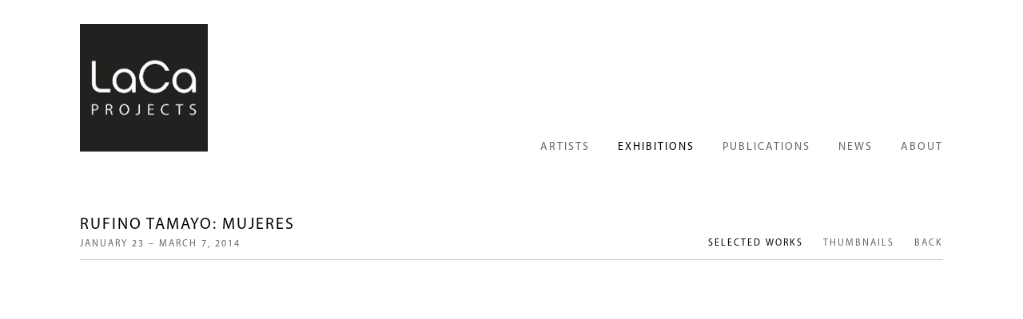

--- FILE ---
content_type: text/html; charset=UTF-8
request_url: http://www.lacaprojects.com/exhibitions/rufino-tamayo-mujeres
body_size: 5549
content:
    <!DOCTYPE html>
    <html lang="en">
    <head>
        <meta charset='utf-8'>
        <meta content='width=device-width, initial-scale=1.0, user-scalable=yes' name='viewport'>

        
        <link rel="stylesheet" href="https://cdnjs.cloudflare.com/ajax/libs/Swiper/4.4.6/css/swiper.min.css"
              integrity="sha256-5l8WteQfd84Jq51ydHtcndbGRvgCVE3D0+s97yV4oms=" crossorigin="anonymous" />

                    <link rel="stylesheet" href="/build/basicLeftBase.bb0ae74c.css">

        
        
        
        
                        <meta name="description" content="Established in 2013, Latin American Contemporary Art (LaCa) Projects is based out of Charlotte, North Carolina. The gallery&#039;s mission is to create a gateway for connecting contemporary Latin American artists with the increasingly diversifying arts scene of Charlotte, as well as to provide a location in the Southeast region of the United States for art collectors to develop and foster an appreciation for the visually striking narrative of contemporary Latin American art.">



<title>Rufino Tamayo: Mujeres - Exhibitions - LaCa Projects</title>

    <link rel="shortcut icon" href="https://s3.amazonaws.com/files.collageplatform.com.prod/image_cache/favicon/application/58b72a2902a937bf720fc4ac/88170c15c964a40d11c57114e0cbaba2.png">


	<meta property="og:description" content="Established in 2013, Latin American Contemporary Art (LaCa) Projects is based out of Charlotte, North Carolina. The gallery&#039;s mission is to create a gateway for connecting contemporary Latin American artists with the increasingly diversifying arts scene of Charlotte, as well as to provide a location in the Southeast region of the United States for art collectors to develop and foster an appreciation for the visually striking narrative of contemporary Latin American art." />

	<meta property="twitter:description" content="Established in 2013, Latin American Contemporary Art (LaCa) Projects is based out of Charlotte, North Carolina. The gallery&#039;s mission is to create a gateway for connecting contemporary Latin American artists with the increasingly diversifying arts scene of Charlotte, as well as to provide a location in the Southeast region of the United States for art collectors to develop and foster an appreciation for the visually striking narrative of contemporary Latin American art." />
<!--<script type="text/javascript" src="//s7.addthis.com/js/300/addthis_widget.js#pubid=ra-53f326ad71f725b7"></script>-->
        
        <link rel="stylesheet" type="text/css" href="/style.651d2467c4c239faa7921cbfa4a0acd7.css"/>


        
        

        <script src="//ajax.googleapis.com/ajax/libs/jquery/1.11.2/jquery.min.js"></script>

        <script src="https://cdnjs.cloudflare.com/ajax/libs/Swiper/4.4.6/js/swiper.min.js"
                integrity="sha256-dl0WVCl8jXMBZfvnMeygnB0+bvqp5wBqqlZ8Wi95lLo=" crossorigin="anonymous"></script>

        <script src="https://cdnjs.cloudflare.com/ajax/libs/justifiedGallery/3.6.5/js/jquery.justifiedGallery.min.js"
                integrity="sha256-rhs3MvT999HOixvXXsaSNWtoiKOfAttIR2dM8QzeVWI=" crossorigin="anonymous"></script>

        <script>window.jQuery || document.write('<script src=\'/build/jquery.8548b367.js\'><\/script>');</script>

                    <script src="/build/runtime.d94b3b43.js"></script><script src="/build/jquery.8548b367.js"></script>
            <script src="/build/jquery.nicescroll.min.js.db5e58ee.js"></script>
            <script src="/build/jquery.lazyload.min.js.32226264.js"></script>
            <script src="/build/vendorJS.fffaa30c.js"></script>
        
        <script src="https://cdnjs.cloudflare.com/ajax/libs/jarallax/1.12.4/jarallax.min.js" integrity="sha512-XiIA4eXSY4R7seUKlpZAfPPNz4/2uzQ+ePFfimSk49Rtr/bBngfB6G/sE19ti/tf/pJ2trUbFigKXFZLedm4GQ==" crossorigin="anonymous" referrerpolicy="no-referrer"></script>

                    <script type="text/javascript">
                var langInUrl = false;
                var closeText = "Close";
                var zoomText = "Zoom";
            </script>
        
        <script type="text/javascript">
                        $(document).ready(function () {
                $('body>#supersized, body>#supersized-loader').remove();
            });
            var screens = {
        'selected-works': {
            masterType: 'imagewithdescription',
            configuration: ["enable_thumbnail_view"]
        },
    };
var frontendParams = {
    currentScreen: null,
};


        </script>

                    <script src="/build/headerCompiledJS.3b1cf68a.js"></script>
        
        
        <script src="/build/frontendBase.4818ec01.js"></script>

        
        
        
                    <script type="text/javascript" src="/scripts.97bb5007b91e81efc7c9d32dcbf8dc2e.js"></script>

                <script src="https://www.recaptcha.net/recaptcha/api.js?render=6LfIL6wZAAAAAPw-ECVAkdIFKn-8ZQe8-N_5kUe8"></script>
    </head>
    <body data-email-protected=""
          data-section-key="exhibitions"
          data-section-id="581ba88f87aa2c806306d1c4"
         class="
                                    s-exhibitions            detail-page            
        ">
                <input type="hidden" value="" id="email-protected-header"/>
        <input type="hidden" value="" id="email-protected-description"/>
        <input type="hidden" value="First Name" id="email-protected-first-name-field-text"/>
        <input type="hidden" value="Last Name" id="email-protected-last-name-field-text"/>
        <input type="hidden" value="Email" id="email-protected-email-field-text"/>
        <input type="hidden" value="Subscribe" id="email-protected-subscribe-button-text"/>

                    <header class='main-header
                '>
                <div class='container'>
                    <a class='logo' href='/'><img itemprop="image" class="alt-standard" alt="LACA Projects" src="https://s3.amazonaws.com/files.collageplatform.com.prod/application/58b72a2902a937bf720fc4ac/b595d24273d9c708527c03628d664a23.jpeg" width="160"/></a><nav class='main'><a href="/artists">Artists</a><a href="/exhibitions" class="active">Exhibitions</a><a href="/publications">Publications</a><a href="/news">News</a><a href="/about">About</a></nav><nav class='languages'></nav><div class="mobile-menu-wrapper"><nav class='mobile'><a class="menu" href="#">Menu</a><div class="navlinks"><a href="/artists">Artists</a><a href="/exhibitions" class="active">Exhibitions</a><a href="/publications">Publications</a><a href="/news">News</a><a href="/about">About</a></div></nav></div>
                </div>
            </header>
                <div id="contentWrapper" tabindex="-1" class="contentWrapper">
                        


  
            <section id='selected-works'>
                                            

                        
<div id="multiple-slider-container"><div id="screen-selected-works"><div id="selected-works"><div class="container"><header class='section-header  divider '><span class='item-header'><h1>Rufino Tamayo: Mujeres</h1><h3>January 23 – March 7, 2014</h3></span><nav class='slider-features '><a class='selected-works ajax active-default                 active'
                   data-target="#slider-container"
                   data-view="slider"
                   data-screen="selected-works"
                   data-urls="/exhibitions/rufino-tamayo-mujeres/selected-works?view=slider"
                   href="/exhibitions/rufino-tamayo-mujeres/selected-works?view=slider"
                                                               
                                            data-lang-en="/exhibitions/rufino-tamayo-mujeres/selected-works?view=slider"
                        
                                   ><span>Selected Works</span></a><a class='ajax link-thumbnails'
                   data-target="#slider-container"
                   data-view="thumbnails"
                   data-screen="selected-works"
                   data-urls="/exhibitions/rufino-tamayo-mujeres/selected-works?view=thumbnails"
                    href="/exhibitions/rufino-tamayo-mujeres/selected-works?view=thumbnails"
                                                                
                                            data-lang-en="/exhibitions/rufino-tamayo-mujeres/selected-works?view=thumbnails"
                        
                ><span>Thumbnails</span></a><!--<div class="addthis_native_toolbox"></div>--><a href='/' class="link-back back-link back">Back</a></nav></header></div><div id='slider-container'>
 
                        <div id='screen-selected-works' >
                    
            
                            <div class='container
                    '>
            
                                        <div id='selected-works-container'>
            <div class='
                slider                                 full-slider
                
                                '
                            >

            
                            <div data-screen="selected-works"
     class='fader-items
     
               bx-preload
          '
    >
                                                                                            <div class='slide'>
    <div class="slide-wrapper">
    
                            <figure class="">
                <img
        class='
            enlarge                                    bx-image        '
                                                data-href="/exhibitions/rufino-tamayo-mujeres/selected-works?view=enlarge"
                            data-slide='1'
        data-src='https://static-assets.artlogic.net/w_1010,h_580,c_limit/exhibit-e/58b72a2902a937bf720fc4ac/4a8f0565ad95e416115fed1cd4e135b3.jpg'        data-enlarge='https://static-assets.artlogic.net/w_1800,h_1800,c_limit/exhibit-e/58b72a2902a937bf720fc4ac/4a8f0565ad95e416115fed1cd4e135b3.jpg'                alt=''
                >
            </figure>
        
        <figcaption>
            <div class="artwork-artistname">Rufino Tamayo</div>

<div class="artwork-title">La Paysanne<span class="artwork-year">, 1969</span></div>

<div>Lithograph on Rives</div>

<div>36 7/8h x 29 3/4w in</div>

<div>95/150</div>
                                            </figcaption>
            </div>
</div>
                                                                                                <div class='slide'>
    <div class="slide-wrapper">
    
                            <figure class="">
                <img
        class='
            enlarge                                    bx-image        '
                                                data-href="/exhibitions/rufino-tamayo-mujeres/selected-works?view=enlarge"
                            data-slide='2'
        data-src='https://static-assets.artlogic.net/w_1010,h_580,c_limit/exhibit-e/58b72a2902a937bf720fc4ac/04df212dfa62d8ae4f3baeddc7f54ea4.jpg'        data-enlarge='https://static-assets.artlogic.net/w_1800,h_1800,c_limit/exhibit-e/58b72a2902a937bf720fc4ac/04df212dfa62d8ae4f3baeddc7f54ea4.jpg'                alt=''
                >
            </figure>
        
        <figcaption>
            <div class="artwork-artistname">Rufino Tamayo</div>

<div class="artwork-title">Deux Tetes<span class="artwork-year">, 1969</span></div>

<div>Lithograph on Rives</div>

<div>36 7/8h x 29 3/4w in</div>

<div>95/150</div>
                                            </figcaption>
            </div>
</div>
                                                                                                <div class='slide'>
    <div class="slide-wrapper">
    
                            <figure class="">
                <img
        class='
            enlarge                                    bx-image        '
                                                data-href="/exhibitions/rufino-tamayo-mujeres/selected-works?view=enlarge"
                            data-slide='3'
        data-src='https://static-assets.artlogic.net/w_1010,h_580,c_limit/exhibit-e/58b72a2902a937bf720fc4ac/8816bf68ec730d2145cce8a1f36ee9cc.jpg'        data-enlarge='https://static-assets.artlogic.net/w_1800,h_1800,c_limit/exhibit-e/58b72a2902a937bf720fc4ac/8816bf68ec730d2145cce8a1f36ee9cc.jpg'                alt=''
                >
            </figure>
        
        <figcaption>
            <div class="artwork-artistname">Rufino Tamayo</div>

<div class="artwork-title">Dos Cabezas de Mujer<span class="artwork-year">, 1969</span></div>

<div>Lithograph on Rives</div>

<div>29 3/4h x 36 7/8w in</div>

<div>95/150</div>
                                            </figcaption>
            </div>
</div>
                                                                                                <div class='slide'>
    <div class="slide-wrapper">
    
                            <figure class="">
                <img
        class='
            enlarge                                    bx-image        '
                                                data-href="/exhibitions/rufino-tamayo-mujeres/selected-works?view=enlarge"
                            data-slide='4'
        data-src='https://static-assets.artlogic.net/w_1010,h_580,c_limit/exhibit-e/58b72a2902a937bf720fc4ac/37396787a0bc809a4764196e7e466c0d.jpg'        data-enlarge='https://static-assets.artlogic.net/w_1800,h_1800,c_limit/exhibit-e/58b72a2902a937bf720fc4ac/37396787a0bc809a4764196e7e466c0d.jpg'                alt=''
                >
            </figure>
        
        <figcaption>
            <div class="artwork-artistname">Rufino Tamayo</div>

<div class="artwork-title">Femme Souriante<span class="artwork-year">, 1969</span></div>

<div>Lithograph on Rives</div>

<div>36 7/8h x 29 3/4w in</div>

<div>95/150</div>
                                            </figcaption>
            </div>
</div>
                                                                                                <div class='slide'>
    <div class="slide-wrapper">
    
                            <figure class="">
                <img
        class='
            enlarge                                    bx-image        '
                                                data-href="/exhibitions/rufino-tamayo-mujeres/selected-works?view=enlarge"
                            data-slide='5'
        data-src='https://static-assets.artlogic.net/w_1010,h_580,c_limit/exhibit-e/58b72a2902a937bf720fc4ac/d6c4fe0062387dfbb556774a222da80b.jpg'        data-enlarge='https://static-assets.artlogic.net/w_1800,h_1800,c_limit/exhibit-e/58b72a2902a937bf720fc4ac/d6c4fe0062387dfbb556774a222da80b.jpg'                alt=''
                >
            </figure>
        
        <figcaption>
            <div class="artwork-artistname">Rufino Tamayo</div>

<div class="artwork-title">Femme au Collant Rose<span class="artwork-year">, 1969</span></div>

<div>Lithograph on Rives</div>

<div>36 7/8h x 29 3/4w in</div>

<div>95/150</div>
                                            </figcaption>
            </div>
</div>
                                                                                                <div class='slide'>
    <div class="slide-wrapper">
    
                            <figure class="">
                <img
        class='
            enlarge                                    bx-image        '
                                                data-href="/exhibitions/rufino-tamayo-mujeres/selected-works?view=enlarge"
                            data-slide='6'
        data-src='https://static-assets.artlogic.net/w_1010,h_580,c_limit/exhibit-e/58b72a2902a937bf720fc4ac/0c877bdc814a7a3daa9a0e98e133ce7e.jpg'        data-enlarge='https://static-assets.artlogic.net/w_1800,h_1800,c_limit/exhibit-e/58b72a2902a937bf720fc4ac/0c877bdc814a7a3daa9a0e98e133ce7e.jpg'                alt=''
                >
            </figure>
        
        <figcaption>
            <div class="artwork-artistname">Rufino Tamayo</div>

<div class="artwork-title">Femme au Collant Noir<span class="artwork-year">, 1969</span></div>

<div>Lithograph on Rives</div>

<div>36 7/8h x 29 3/4w in</div>

<div>95/150</div>
                                            </figcaption>
            </div>
</div>
                                                                                                <div class='slide'>
    <div class="slide-wrapper">
    
                            <figure class="">
                <img
        class='
            enlarge                                    bx-image        '
                                                data-href="/exhibitions/rufino-tamayo-mujeres/selected-works?view=enlarge"
                            data-slide='7'
        data-src='https://static-assets.artlogic.net/w_1010,h_580,c_limit/exhibit-e/58b72a2902a937bf720fc4ac/6350c2a192f03e1a0dafd13e2d9b21b0.jpg'        data-enlarge='https://static-assets.artlogic.net/w_1800,h_1800,c_limit/exhibit-e/58b72a2902a937bf720fc4ac/6350c2a192f03e1a0dafd13e2d9b21b0.jpg'                alt=''
                >
            </figure>
        
        <figcaption>
            <div class="artwork-artistname">Rufino Tamayo</div>

<div class="artwork-title">Le Negresse<span class="artwork-year">, 1969</span></div>

<div>Lithograph on Rives</div>

<div>36 7/8h x 29 3/4w in</div>

<div>95/150</div>
                                            </figcaption>
            </div>
</div>
                                                                                                <div class='slide'>
    <div class="slide-wrapper">
    
                            <figure class="">
                <img
        class='
            enlarge                                    bx-image        '
                                                data-href="/exhibitions/rufino-tamayo-mujeres/selected-works?view=enlarge"
                            data-slide='8'
        data-src='https://static-assets.artlogic.net/w_1010,h_580,c_limit/exhibit-e/58b72a2902a937bf720fc4ac/6cf8692190672a0ef48682f280423866.jpg'        data-enlarge='https://static-assets.artlogic.net/w_1800,h_1800,c_limit/exhibit-e/58b72a2902a937bf720fc4ac/6cf8692190672a0ef48682f280423866.jpg'                alt=''
                >
            </figure>
        
        <figcaption>
            <div class="artwork-artistname">Rufino Tamayo</div>

<div class="artwork-title">Femme au bas Mauves<span class="artwork-year">, 1969</span></div>

<div>Lithograph on Rives</div>

<div>36 7/8h x 29 3/4w in</div>

<div>95/150</div>
                                            </figcaption>
            </div>
</div>
                                                                                                <div class='slide'>
    <div class="slide-wrapper">
    
                            <figure class="">
                <img
        class='
            enlarge                                    bx-image        '
                                                data-href="/exhibitions/rufino-tamayo-mujeres/selected-works?view=enlarge"
                            data-slide='9'
        data-src='https://static-assets.artlogic.net/w_1010,h_580,c_limit/exhibit-e/58b72a2902a937bf720fc4ac/34b0f944f11304122875d6b86c7e6ea3.jpg'        data-enlarge='https://static-assets.artlogic.net/w_1800,h_1800,c_limit/exhibit-e/58b72a2902a937bf720fc4ac/34b0f944f11304122875d6b86c7e6ea3.jpg'                alt=''
                >
            </figure>
        
        <figcaption>
            <div class="artwork-artistname">Rufino Tamayo</div>

<div class="artwork-title">Femme en Rouge<span class="artwork-year">, 1969</span></div>

<div>Lithograph on Rives</div>

<div>36 7/8h x 29 3/4w in</div>

<div>95/150</div>
                                            </figcaption>
            </div>
</div>
                                                                                                <div class='slide'>
    <div class="slide-wrapper">
    
                            <figure class="">
                <img
        class='
            enlarge                                    bx-image        '
                                                data-href="/exhibitions/rufino-tamayo-mujeres/selected-works?view=enlarge"
                            data-slide='10'
        data-src='https://static-assets.artlogic.net/w_1010,h_580,c_limit/exhibit-e/58b72a2902a937bf720fc4ac/a283f7a3fe98030c8f7cafb8df1ec994.jpg'        data-enlarge='https://static-assets.artlogic.net/w_1800,h_1800,c_limit/exhibit-e/58b72a2902a937bf720fc4ac/a283f7a3fe98030c8f7cafb8df1ec994.jpg'                alt=''
                >
            </figure>
        
        <figcaption>
            <div class="artwork-artistname">Rufino Tamayo</div>

<div class="artwork-title">Venus Negra<span class="artwork-year">, 1969</span></div>

<div>Lithograph on Rives</div>

<div>36 7/8h x 29 3/4w in</div>

<div>95/150</div>
                                            </figcaption>
            </div>
</div>
                                                                                                <div class='slide'>
    <div class="slide-wrapper">
    
                            <figure class="">
                <img
        class='
            enlarge                                    bx-image        '
                                                data-href="/exhibitions/rufino-tamayo-mujeres/selected-works?view=enlarge"
                            data-slide='11'
        data-src='https://static-assets.artlogic.net/w_1010,h_580,c_limit/exhibit-e/58b72a2902a937bf720fc4ac/e50e03bfa8de58ce130066fa28d53f3a.jpg'        data-enlarge='https://static-assets.artlogic.net/w_1800,h_1800,c_limit/exhibit-e/58b72a2902a937bf720fc4ac/e50e03bfa8de58ce130066fa28d53f3a.jpg'                alt=''
                >
            </figure>
        
        <figcaption>
            <div class="artwork-artistname">Rufino Tamayo</div>

<div class="artwork-title">Torse de Femme<span class="artwork-year">, 1969</span></div>

<div>Lithograph on Rives</div>

<div>36 7/8h x 29 3/4w in</div>

<div>95/150</div>
                                            </figcaption>
            </div>
</div>
                </div>
            
                        </div>
            </div>
                    </div>
        
                </div>
    
        </div>
</div>
</div>
</div>



                                    </section>
                    <section id='press-release'>
                            <div id='screen-press-release'><div class="container "><header class="section-header divider
                    
                                                            "><h4>Press Release</h4></header></div><div class='container'><div class='text-two-columns'><div class='content paragraph-styling'><div class="left"><p><em>Mujeres </em>features color lithographs signed by the artist, and which explore Tamayo&rsquo;s portrayal of women in the most carnal and sacred sense. Mythical and primordial in nature, the lithographs demonstrate his frequent use of women as his subject matter and a vibrant palate, reflecting his strong philosophies around the use of color and a work&rsquo;s meaning. The women in these lithographs, though contemporary and even whimsical in form, are especially symbolic of Tamayo&rsquo;s native land of Oaxaca and its ancient civilizations.</p><p>Tamayo is considered one of Mexico&rsquo;s foremost Modernists, and is well-known for his development of a new medium in graphic prints called Mixografia, a technique that allows for the production of prints with three-dimensional texture. His artistic career spanned more than 70 years, and he remained productive in his work close to the end of his life.</p></div><div class="right"><p>Tamayo&rsquo;s works have been displayed in museums throughout the world, most notably the Solomon R. Guggenheim Museum in New York City, the Phillips Collection in Washington, D.C., and The Museo Nacional Centro de Arte Reina Sofia in Madrid. The Tamayo Contemporary Art Museum was opened in 1981 as a repository for the collections that Tamayo and his wife acquired during their lifetimes, which were ultimately donated back to Mexico.</p><div class="links in-text"><a class='file' href='/attachment/en/58b72a2902a937bf720fc4ac/TextTwoColumnsWithFile/58dac69a0da72c332f1941ce' target="_blank">DOWNLOAD PRESS RELEASE</a></div></div></div></div></div></div>
                    </section>
        

                    </div>
        
<footer class="divider show1col"><span class="container clearfix"><div class='divider'></div><div class='footer-cols'><div class="footer-col1"><div title="Page 1"><p><u><em><strong>CHARLOTTE</strong></em></u><br />
1429 Bryant Street | Charlotte, North Carolina 28208 | +1 704 837 1688 | <a href="mailto:info@lacaprojects.com">info@lacaprojects.com</a><br />
&nbsp;</p></div></div></div><div class="footer-social"><a href="http://www.instagram.com/lacaprojects" target="_blank"><img itemprop="image" src="https://static-assets.artlogic.net/w_200,h_50,c_limit/exhibit-e/58b72a2902a937bf720fc4ac/cf5da213ea55a295a931d3f1a72e4d86.png" alt=""/></a><a href="https://www.artsy.net/laca-projects" target="_blank"><img itemprop="image" src="https://static-assets.artlogic.net/w_200,h_50,c_limit/exhibit-e/58b72a2902a937bf720fc4ac/5a6bc5075e1a687eaf6789e784022057.png" alt=""/></a><a href="http://www.facebook.com/lacaprojects" target="_blank"><img itemprop="image" src="https://static-assets.artlogic.net/w_200,h_50,c_limit/exhibit-e/58b72a2902a937bf720fc4ac/7eb857bd668011b20b973709d45a8245.png" alt=""/></a><a href="http://www.twitter.com/lacaprojects" target="_blank"><img itemprop="image" src="https://static-assets.artlogic.net/w_200,h_50,c_limit/exhibit-e/58b72a2902a937bf720fc4ac/e3fb6d17bff597f2b8f183df6dd45440.png" alt=""/></a></div></span></footer>
            <a id="backToTop" href="#top" >Back To Top</a>
            </body>
    </html>


--- FILE ---
content_type: text/css; charset=UTF-8
request_url: http://www.lacaprojects.com/style.651d2467c4c239faa7921cbfa4a0acd7.css
body_size: 52323
content:


                        

    

    


.custom-grid .entry {
    width: 32.12962962963%;
    margin-right: 1.8055555555556%;
    margin-bottom: 60px;
    display: inline-block;
    vertical-align: top;
}


.custom-grid .entry:nth-child(3n+3) {
    margin-right: 0;
} 

.custom-grid .entry .placeholder {
    padding-top: 100%;
    background: inherit;
}

.custom-grid .entry .placeholder .image img {
    max-height: 100%;
    max-width: 100%;
        padding: 0;
        position: absolute;
    top: auto;
    right: auto;
    bottom: 0;
    left: 0;    
    
}


                                                                            



    


.custom-grid-artists .entry {
    width: 32.12962962963%;
    margin-right: 1.8055555555556%;
    margin-bottom: 60px;
    display: inline-block;
    vertical-align: top;
}


.custom-grid-artists .entry:nth-child(3n+3) {
    margin-right: 0;
} 

.custom-grid-artists .entry .placeholder {
    padding-top: 100%;
    background: #eee;
}

.custom-grid-artists .entry .placeholder .image img {
    max-height: 94.236311239193%;
    max-width: 94.236311239193%;
        padding: 2.8818443804035%;
        position: absolute;
    top: 0;
    right: 0;
    bottom: 0;
    left: 0;
    
}


                                                                        



    


.detail-page .custom-grid-exhibitions .entry {
    width: 32.12962962963%;
    margin-right: 1.8055555555556%;
    margin-bottom: 60px;
    display: inline-block;
    vertical-align: top;
}


.detail-page .custom-grid-exhibitions .entry:nth-child(3n+3) {
    margin-right: 0;
} 

.detail-page .custom-grid-exhibitions .entry .placeholder {
    padding-top: 100%;
    background: inherit;
}

.detail-page .custom-grid-exhibitions .entry .placeholder .image img {
    max-height: 100%;
    max-width: 100%;
        padding: 0;
        position: absolute;
    top: auto;
    right: auto;
    bottom: 0;
    left: 0;    
    
}


                                                



    


.custom-grid-publications .entry {
    width: 32.12962962963%;
    margin-right: 1.8055555555556%;
    margin-bottom: 60px;
    display: inline-block;
    vertical-align: top;
}


.custom-grid-publications .entry:nth-child(3n+3) {
    margin-right: 0;
} 

.custom-grid-publications .entry .placeholder {
    padding-top: 100%;
    background: inherit;
}

.custom-grid-publications .entry .placeholder .image img {
    max-height: 94.236311239193%;
    max-width: 94.236311239193%;
        padding: 2.8818443804035%;
        position: absolute;
    top: 0;
    right: 0;
    bottom: 0;
    left: 0;
    
}


                                                                                                                                                            



    


.custom-grid-artists2 .entry {
    width: 32.12962962963%;
    margin-right: 1.8055555555556%;
    margin-bottom: 60px;
    display: inline-block;
    vertical-align: top;
}


.custom-grid-artists2 .entry:nth-child(3n+3) {
    margin-right: 0;
} 

.custom-grid-artists2 .entry .placeholder {
    padding-top: 100%;
    background: #eee;
}

.custom-grid-artists2 .entry .placeholder .image img {
    max-height: 94.236311239193%;
    max-width: 94.236311239193%;
        padding: 2.8818443804035%;
        position: absolute;
    top: 0;
    right: 0;
    bottom: 0;
    left: 0;
    
}


                                                    

    
    
    

@media all and (max-width: 768px) {

.custom-grid .entry {
    width: 32.12962962963%;
    margin-right: 1.8055555555556%;
    margin-bottom: 60px;
    display: inline-block;
    vertical-align: top;
}

        .custom-grid .entry:nth-child(3n+3){
        margin-right: 1.8055555555556%;
    }
        .custom-grid .entry:nth-child(3n+3){
        margin-right: 1.8055555555556%;
    }
        .custom-grid .entry:nth-child(2n+2){
        margin-right: 1.8055555555556%;
    }
        .custom-grid .entry:nth-child(1n+1){
        margin-right: 1.8055555555556%;
    }
        

.custom-grid .entry:nth-child(3n+3) {
    margin-right: 0;
} 

.custom-grid .entry .placeholder {
    padding-top: 100%;
    background: inherit;
}

.custom-grid .entry .placeholder .image img {
    max-height: 100%;
    max-width: 100%;
        padding: 0;
        position: absolute;
    top: auto;
    right: auto;
    bottom: 0;
    left: 0;    
    
}

}

                                                                            


    
    

@media all and (max-width: 768px) {

.custom-grid-artists .entry {
    width: 48.194444444444%;
    margin-right: 3.6111111111111%;
    margin-bottom: 60px;
    display: inline-block;
    vertical-align: top;
}

        .custom-grid-artists .entry:nth-child(3n+3){
        margin-right: 3.6111111111111%;
    }
        .custom-grid-artists .entry:nth-child(2n+2){
        margin-right: 3.6111111111111%;
    }
        .custom-grid-artists .entry:nth-child(2n+2){
        margin-right: 3.6111111111111%;
    }
        .custom-grid-artists .entry:nth-child(1n+1){
        margin-right: 3.6111111111111%;
    }
        

.custom-grid-artists .entry:nth-child(2n+2) {
    margin-right: 0;
} 

.custom-grid-artists .entry .placeholder {
    padding-top: 100%;
    background: #eee;
}

.custom-grid-artists .entry .placeholder .image img {
    max-height: 94.236311239193%;
    max-width: 94.236311239193%;
        padding: 2.8818443804035%;
        position: absolute;
    top: 0;
    right: 0;
    bottom: 0;
    left: 0;
    
}

}

                                                                        


    
    

@media all and (max-width: 768px) {

.detail-page .custom-grid-exhibitions .entry {
    width: 32.12962962963%;
    margin-right: 1.8055555555556%;
    margin-bottom: 60px;
    display: inline-block;
    vertical-align: top;
}

        .detail-page .custom-grid-exhibitions .entry:nth-child(3n+3){
        margin-right: 1.8055555555556%;
    }
        .detail-page .custom-grid-exhibitions .entry:nth-child(3n+3){
        margin-right: 1.8055555555556%;
    }
        .detail-page .custom-grid-exhibitions .entry:nth-child(2n+2){
        margin-right: 1.8055555555556%;
    }
        .detail-page .custom-grid-exhibitions .entry:nth-child(1n+1){
        margin-right: 1.8055555555556%;
    }
        

.detail-page .custom-grid-exhibitions .entry:nth-child(3n+3) {
    margin-right: 0;
} 

.detail-page .custom-grid-exhibitions .entry .placeholder {
    padding-top: 100%;
    background: inherit;
}

.detail-page .custom-grid-exhibitions .entry .placeholder .image img {
    max-height: 100%;
    max-width: 100%;
        padding: 0;
        position: absolute;
    top: auto;
    right: auto;
    bottom: 0;
    left: 0;    
    
}

}

                                                


    
    

@media all and (max-width: 768px) {

.custom-grid-publications .entry {
    width: 32.12962962963%;
    margin-right: 1.8055555555556%;
    margin-bottom: 60px;
    display: inline-block;
    vertical-align: top;
}

        .custom-grid-publications .entry:nth-child(3n+3){
        margin-right: 1.8055555555556%;
    }
        .custom-grid-publications .entry:nth-child(3n+3){
        margin-right: 1.8055555555556%;
    }
        .custom-grid-publications .entry:nth-child(2n+2){
        margin-right: 1.8055555555556%;
    }
        .custom-grid-publications .entry:nth-child(1n+1){
        margin-right: 1.8055555555556%;
    }
        

.custom-grid-publications .entry:nth-child(3n+3) {
    margin-right: 0;
} 

.custom-grid-publications .entry .placeholder {
    padding-top: 100%;
    background: inherit;
}

.custom-grid-publications .entry .placeholder .image img {
    max-height: 94.236311239193%;
    max-width: 94.236311239193%;
        padding: 2.8818443804035%;
        position: absolute;
    top: 0;
    right: 0;
    bottom: 0;
    left: 0;
    
}

}

                                                                                                                                                            


    
    

@media all and (max-width: 768px) {

.custom-grid-artists2 .entry {
    width: 48.194444444444%;
    margin-right: 3.6111111111111%;
    margin-bottom: 60px;
    display: inline-block;
    vertical-align: top;
}

        .custom-grid-artists2 .entry:nth-child(3n+3){
        margin-right: 3.6111111111111%;
    }
        .custom-grid-artists2 .entry:nth-child(2n+2){
        margin-right: 3.6111111111111%;
    }
        .custom-grid-artists2 .entry:nth-child(2n+2){
        margin-right: 3.6111111111111%;
    }
        .custom-grid-artists2 .entry:nth-child(1n+1){
        margin-right: 3.6111111111111%;
    }
        

.custom-grid-artists2 .entry:nth-child(2n+2) {
    margin-right: 0;
} 

.custom-grid-artists2 .entry .placeholder {
    padding-top: 100%;
    background: #eee;
}

.custom-grid-artists2 .entry .placeholder .image img {
    max-height: 94.236311239193%;
    max-width: 94.236311239193%;
        padding: 2.8818443804035%;
        position: absolute;
    top: 0;
    right: 0;
    bottom: 0;
    left: 0;
    
}

}

                                                    

    
    
    

@media all and (max-width: 600px) {

.custom-grid .entry {
    width: 48.194444444444%;
    margin-right: 3.6111111111111%;
    margin-bottom: 60px;
    display: inline-block;
    vertical-align: top;
}

        .custom-grid .entry:nth-child(3n+3){
        margin-right: 3.6111111111111%;
    }
        .custom-grid .entry:nth-child(3n+3){
        margin-right: 3.6111111111111%;
    }
        .custom-grid .entry:nth-child(2n+2){
        margin-right: 3.6111111111111%;
    }
        .custom-grid .entry:nth-child(1n+1){
        margin-right: 3.6111111111111%;
    }
        

.custom-grid .entry:nth-child(2n+2) {
    margin-right: 0;
} 

.custom-grid .entry .placeholder {
    padding-top: 100%;
    background: inherit;
}

.custom-grid .entry .placeholder .image img {
    max-height: 100%;
    max-width: 100%;
        padding: 0;
        position: absolute;
    top: auto;
    right: auto;
    bottom: 0;
    left: 0;    
    
}

}

                                                                            


    
    

@media all and (max-width: 600px) {

.custom-grid-artists .entry {
    width: 48.194444444444%;
    margin-right: 3.6111111111111%;
    margin-bottom: 60px;
    display: inline-block;
    vertical-align: top;
}

        .custom-grid-artists .entry:nth-child(3n+3){
        margin-right: 3.6111111111111%;
    }
        .custom-grid-artists .entry:nth-child(2n+2){
        margin-right: 3.6111111111111%;
    }
        .custom-grid-artists .entry:nth-child(2n+2){
        margin-right: 3.6111111111111%;
    }
        .custom-grid-artists .entry:nth-child(1n+1){
        margin-right: 3.6111111111111%;
    }
        

.custom-grid-artists .entry:nth-child(2n+2) {
    margin-right: 0;
} 

.custom-grid-artists .entry .placeholder {
    padding-top: 100%;
    background: #eee;
}

.custom-grid-artists .entry .placeholder .image img {
    max-height: 94.236311239193%;
    max-width: 94.236311239193%;
        padding: 2.8818443804035%;
        position: absolute;
    top: 0;
    right: 0;
    bottom: 0;
    left: 0;
    
}

}

                                                                        


    
    

@media all and (max-width: 600px) {

.detail-page .custom-grid-exhibitions .entry {
    width: 48.194444444444%;
    margin-right: 3.6111111111111%;
    margin-bottom: 60px;
    display: inline-block;
    vertical-align: top;
}

        .detail-page .custom-grid-exhibitions .entry:nth-child(3n+3){
        margin-right: 3.6111111111111%;
    }
        .detail-page .custom-grid-exhibitions .entry:nth-child(3n+3){
        margin-right: 3.6111111111111%;
    }
        .detail-page .custom-grid-exhibitions .entry:nth-child(2n+2){
        margin-right: 3.6111111111111%;
    }
        .detail-page .custom-grid-exhibitions .entry:nth-child(1n+1){
        margin-right: 3.6111111111111%;
    }
        

.detail-page .custom-grid-exhibitions .entry:nth-child(2n+2) {
    margin-right: 0;
} 

.detail-page .custom-grid-exhibitions .entry .placeholder {
    padding-top: 100%;
    background: inherit;
}

.detail-page .custom-grid-exhibitions .entry .placeholder .image img {
    max-height: 100%;
    max-width: 100%;
        padding: 0;
        position: absolute;
    top: auto;
    right: auto;
    bottom: 0;
    left: 0;    
    
}

}

                                                


    
    

@media all and (max-width: 600px) {

.custom-grid-publications .entry {
    width: 48.194444444444%;
    margin-right: 3.6111111111111%;
    margin-bottom: 60px;
    display: inline-block;
    vertical-align: top;
}

        .custom-grid-publications .entry:nth-child(3n+3){
        margin-right: 3.6111111111111%;
    }
        .custom-grid-publications .entry:nth-child(3n+3){
        margin-right: 3.6111111111111%;
    }
        .custom-grid-publications .entry:nth-child(2n+2){
        margin-right: 3.6111111111111%;
    }
        .custom-grid-publications .entry:nth-child(1n+1){
        margin-right: 3.6111111111111%;
    }
        

.custom-grid-publications .entry:nth-child(2n+2) {
    margin-right: 0;
} 

.custom-grid-publications .entry .placeholder {
    padding-top: 100%;
    background: inherit;
}

.custom-grid-publications .entry .placeholder .image img {
    max-height: 94.236311239193%;
    max-width: 94.236311239193%;
        padding: 2.8818443804035%;
        position: absolute;
    top: 0;
    right: 0;
    bottom: 0;
    left: 0;
    
}

}

                                                                                                                                                            


    
    

@media all and (max-width: 600px) {

.custom-grid-artists2 .entry {
    width: 48.194444444444%;
    margin-right: 3.6111111111111%;
    margin-bottom: 60px;
    display: inline-block;
    vertical-align: top;
}

        .custom-grid-artists2 .entry:nth-child(3n+3){
        margin-right: 3.6111111111111%;
    }
        .custom-grid-artists2 .entry:nth-child(2n+2){
        margin-right: 3.6111111111111%;
    }
        .custom-grid-artists2 .entry:nth-child(2n+2){
        margin-right: 3.6111111111111%;
    }
        .custom-grid-artists2 .entry:nth-child(1n+1){
        margin-right: 3.6111111111111%;
    }
        

.custom-grid-artists2 .entry:nth-child(2n+2) {
    margin-right: 0;
} 

.custom-grid-artists2 .entry .placeholder {
    padding-top: 100%;
    background: #eee;
}

.custom-grid-artists2 .entry .placeholder .image img {
    max-height: 94.236311239193%;
    max-width: 94.236311239193%;
        padding: 2.8818443804035%;
        position: absolute;
    top: 0;
    right: 0;
    bottom: 0;
    left: 0;
    
}

}

                                                    

    
    
        

@media all and (max-width: 400px) {

.custom-grid .entry {
    width: 100%;
    margin-right: 0%;
    margin-bottom: 60px;
    display: inline-block;
    vertical-align: top;
}

        .custom-grid .entry:nth-child(3n+3){
        margin-right: 0%;
    }
        .custom-grid .entry:nth-child(3n+3){
        margin-right: 0%;
    }
        .custom-grid .entry:nth-child(2n+2){
        margin-right: 0%;
    }
        .custom-grid .entry:nth-child(1n+1){
        margin-right: 0%;
    }
        

.custom-grid .entry:nth-child(1n+1) {
    margin-right: 0;
} 

.custom-grid .entry .placeholder {
    padding-top: 100%;
    background: inherit;
}

.custom-grid .entry .placeholder .image img {
    max-height: 100%;
    max-width: 100%;
        padding: 0;
        position: absolute;
    top: auto;
    right: auto;
    bottom: 0;
    left: 0;    
    
}

}

                                                                            


    
        

@media all and (max-width: 400px) {

.custom-grid-artists .entry {
    width: 100%;
    margin-right: 0%;
    margin-bottom: 60px;
    display: inline-block;
    vertical-align: top;
}

        .custom-grid-artists .entry:nth-child(3n+3){
        margin-right: 0%;
    }
        .custom-grid-artists .entry:nth-child(2n+2){
        margin-right: 0%;
    }
        .custom-grid-artists .entry:nth-child(2n+2){
        margin-right: 0%;
    }
        .custom-grid-artists .entry:nth-child(1n+1){
        margin-right: 0%;
    }
        

.custom-grid-artists .entry:nth-child(1n+1) {
    margin-right: 0;
} 

.custom-grid-artists .entry .placeholder {
    padding-top: 100%;
    background: #eee;
}

.custom-grid-artists .entry .placeholder .image img {
    max-height: 94.236311239193%;
    max-width: 94.236311239193%;
        padding: 2.8818443804035%;
        position: absolute;
    top: 0;
    right: 0;
    bottom: 0;
    left: 0;
    
}

}

                                                                        


    
        

@media all and (max-width: 400px) {

.detail-page .custom-grid-exhibitions .entry {
    width: 100%;
    margin-right: 0%;
    margin-bottom: 60px;
    display: inline-block;
    vertical-align: top;
}

        .detail-page .custom-grid-exhibitions .entry:nth-child(3n+3){
        margin-right: 0%;
    }
        .detail-page .custom-grid-exhibitions .entry:nth-child(3n+3){
        margin-right: 0%;
    }
        .detail-page .custom-grid-exhibitions .entry:nth-child(2n+2){
        margin-right: 0%;
    }
        .detail-page .custom-grid-exhibitions .entry:nth-child(1n+1){
        margin-right: 0%;
    }
        

.detail-page .custom-grid-exhibitions .entry:nth-child(1n+1) {
    margin-right: 0;
} 

.detail-page .custom-grid-exhibitions .entry .placeholder {
    padding-top: 100%;
    background: inherit;
}

.detail-page .custom-grid-exhibitions .entry .placeholder .image img {
    max-height: 100%;
    max-width: 100%;
        padding: 0;
        position: absolute;
    top: auto;
    right: auto;
    bottom: 0;
    left: 0;    
    
}

}

                                                


    
        

@media all and (max-width: 400px) {

.custom-grid-publications .entry {
    width: 100%;
    margin-right: 0%;
    margin-bottom: 60px;
    display: inline-block;
    vertical-align: top;
}

        .custom-grid-publications .entry:nth-child(3n+3){
        margin-right: 0%;
    }
        .custom-grid-publications .entry:nth-child(3n+3){
        margin-right: 0%;
    }
        .custom-grid-publications .entry:nth-child(2n+2){
        margin-right: 0%;
    }
        .custom-grid-publications .entry:nth-child(1n+1){
        margin-right: 0%;
    }
        

.custom-grid-publications .entry:nth-child(1n+1) {
    margin-right: 0;
} 

.custom-grid-publications .entry .placeholder {
    padding-top: 100%;
    background: inherit;
}

.custom-grid-publications .entry .placeholder .image img {
    max-height: 94.236311239193%;
    max-width: 94.236311239193%;
        padding: 2.8818443804035%;
        position: absolute;
    top: 0;
    right: 0;
    bottom: 0;
    left: 0;
    
}

}

                                                                                                                                                            


    
        

@media all and (max-width: 400px) {

.custom-grid-artists2 .entry {
    width: 100%;
    margin-right: 0%;
    margin-bottom: 60px;
    display: inline-block;
    vertical-align: top;
}

        .custom-grid-artists2 .entry:nth-child(3n+3){
        margin-right: 0%;
    }
        .custom-grid-artists2 .entry:nth-child(2n+2){
        margin-right: 0%;
    }
        .custom-grid-artists2 .entry:nth-child(2n+2){
        margin-right: 0%;
    }
        .custom-grid-artists2 .entry:nth-child(1n+1){
        margin-right: 0%;
    }
        

.custom-grid-artists2 .entry:nth-child(1n+1) {
    margin-right: 0;
} 

.custom-grid-artists2 .entry .placeholder {
    padding-top: 100%;
    background: #eee;
}

.custom-grid-artists2 .entry .placeholder .image img {
    max-height: 94.236311239193%;
    max-width: 94.236311239193%;
        padding: 2.8818443804035%;
        position: absolute;
    top: 0;
    right: 0;
    bottom: 0;
    left: 0;
    
}

}

                                    
body { background: #ffffff; color: #666666; font-size: 14px; line-height: normal; }
#overlay, footer { background: #ffffff; }
#overlay .close { font-size: 14px; color: #666666; }
.list.text-only.entries.fixed-font .date { font-size: 14px; }
.medium h1, .small h1, .medium h2, .small h2, .medium h3, .small h3, .entries.fixed-font .title, .entries.fixed-font .titles, .entries.fixed-font .subtitle, .entries.fixed-font  .date, .entries.fixed-font .titles .subtitle, .entries.fixed-font .titles .date, .fixed-font .entries .date, .grid.fixed-font .title, .grid.fixed-font .titles, .grid.fixed-font .subtitle, .grid.fixed-font  .date, .grid.fixed-font .titles .subtitle, .grid.fixed-font .titles .date, .fixed-font .grid .date, .links a, .fixed-font .entry h1, .fixed-font .entry h2, .fixed-font .entry h3 { font-size: 14px; line-height: normal; }
.main-header nav a { color: #666666; font-size: 14px; letter-spacing: 2px; text-transform: uppercase; }
.screen-nav a, .slider-features a, .section-header a, .private nav a { color: #666666; font-size: 14px; letter-spacing: 2px; }
.main-header nav.homepage a:hover, .main-header nav.homepage a.active, #slidecaption a:hover *, a:hover, a:hover *, .grid .entry a:hover span, .private-login input[type="submit"]:hover, .entry a:hover .placeholder, .entry a:hover .thumb, #overlay .close:hover, .main-header nav a:hover, .main-header nav a.active, .screen-nav a.active, .screen-nav a:hover, .screen-nav a:hover *, .slider-features a.active, .slider-features a:hover, .slider-features a:hover *, .section-header a:hover, .section-header a:hover *, .section-header a.active { color: #000000 !important; }
section header, .divider, .news .entry { border-color: #cccccc; }
.homepage .caption h1 { color: #000000; font-size: 14px; letter-spacing: 2px; }
a, .private-login input[type="submit"], .entry .placeholder, .entry .thumb, .list.text-only.entries.fixed-font a .summary, .main-header nav.homepage a, #slidecaption a * { color: #666666; }
.news .list h1 { color: #000000; }
p, .large-images h2, .news .entry h2, .large-images h3, .news .entry h3 { line-height: normal; }
h2, .entries .subtitle, .grid .subtitle, .grid .titles .subtitle, .homepage .caption h2, h3, .entries .date, .grid .date, .grid .titles .date, .homepage .caption h3 { color: #666666; font-size: 12px; line-height: normal; letter-spacing: 2px; }
h1, h1.sectionname, .entries .titles, .entries .title, .grid .titles, .grid .title, h4, .sectionname { color: #000000; font-size: 14px; line-height: normal; letter-spacing: 2px; }
.paragraph-styling p { margin-bottom: 2em; }

/* --------------------------------------------------------- */
/* CONSTANT CONTACT FORM */
form.directmail-subscribe-form[data-form-id="08bde3c9"] div.directmail-main-table-container {
    padding: 0 !important;
    margin: 0 !important;
    box-shadow: none !important;
}
form.directmail-subscribe-form[data-form-id="08bde3c9"] img.directmail-head-image {
    display: none !important;
}
form.directmail-subscribe-form[data-form-id="08bde3c9"] td.directmail-form-title {
    display: none !important;
}
form.directmail-subscribe-form[data-form-id="08bde3c9"] td.directmail-form-description {
    display: none !important;
}
form.directmail-subscribe-form[data-form-id="08bde3c9"] .directmail-form-label {
    display: none !important;
}
form.directmail-subscribe-form[data-form-id="08bde3c9"] div.directmail-main-table-container {
    width: 80% !important;
}
form.directmail-subscribe-form[data-form-id="08bde3c9"] input[type="text"], form.directmail-subscribe-form[data-form-id="08bde3c9"] input[type="email"] {
    font-family: 'Myriad-Regular';
    font-size: 13px !important;
    background-color: #ffffff !important;
    border-radius: 0 !important;
}
form.directmail-subscribe-form[data-form-id="08bde3c9"] input[type="submit"] {
    font-family: 'Myriad-Regular';
    height: 36px !important;
    border-radius: 0 !important;
    background-color: #22211f !important;
    font-size: 13px !important;
    margin-top: 0 !important;
    text-align: left;
    width: inherit !important;
    padding: 10px !important;
}



@media (max-width: 620px) {
    input#directmail-08bde3c9-first_name, input#directmail-08bde3c9-last_name, input#directmail-08bde3c9-subscriber_email {
        font-size: 13px !important;
    }
    form.directmail-subscribe-form[data-form-id="08bde3c9"] input[type="submit"] {
	height: 32px !important;
	font-size: 13px !important;
        margin-bottom: 20px;
    }
}








/* --------------------------------------------------------- */
/* GRID LINES */
/** {box-shadow: inset 0 0 0 1px #808080;}     */
/** {outline-color:#808080; outline-width:1px; outline-style:solid; outline-offset:-1px;}*/


/* --------------------------------------------------------- */
/* GENERAL MISC */

body { 
    font-family: 'Myriad-Regular';
}

/* SELECTION */
.lightOnDarkText {-webkit-font-smoothing: antialiased; -moz-osx-font-smoothing: grayscale;}
.forceDefaultOSX{-webkit-font-smoothing: subpixel-antialiased;}
::selection {color:#ffffff;background:#22211f;}
::-moz-selection {color:#ffffff;background:#22211f;}


/* FONTS */
@font-face {font-family: 'Myriad-Light'; src: url('https://s3.amazonaws.com/files.collageplatform.com.prod/application/58b72a2902a937bf720fc4ac/MyriadPro-Light.otf');}
@font-face {font-family: 'Myriad-LightItalic'; src: url('https://s3.amazonaws.com/files.collageplatform.com.prod/application/58b72a2902a937bf720fc4ac/MyriadPro-LightIt.otf');}
@font-face {font-family: 'Myriad-Regular'; src: url('https://s3.amazonaws.com/files.collageplatform.com.prod/application/58b72a2902a937bf720fc4ac/MyriadPro-Regular.otf');}
@font-face {font-family: 'Myriad-SemiBold'; src: url('https://s3.amazonaws.com/files.collageplatform.com.prod/application/58b72a2902a937bf720fc4ac/MyriadPro-Semibold.otf');}
@font-face {font-family: 'Myriad-SemiBoldItalic'; src: url('https://s3.amazonaws.com/files.collageplatform.com.prod/application/58b72a2902a937bf720fc4ac/MyriadPro-SemiboldIt.otf');}

/* BOLD */
b, strong{ 
    font-family: 'Myriad-SemiBold';
    font-weight:normal;
}
/* ITALIC */
i, em{ 
    font-family: 'Myriad-LightItalic';
    font-style:normal;
}
/* BOLD-ITALIC */
strong > em, b > em, 
strong > i, b > i, 
em > strong, em > b, 
i > strong, i > b{
    font-family: 'Myriad-SemiBoldItalic'; 
    font-style:normal;
}


/*HEADER OVERIDE IN TEXTBOX*/
strong > em > u,
strong > u > em,
em > strong > u,
em > u > strong,
u > em > strong,
u > strong > em{
    font-family: 'Myriad-Regular';
    font-size: 14px !important;
    text-transform:uppercase;
    letter-spacing: 2px !important;
    color: #000 !important;
    padding:0 0 5px 0 !important;
    margin: 0 0 0 0 !important;
    line-height:1.1 !important;
    display:inline-block !important;
    font-weight:normal;
    text-decoration:none !important;
}

/* EMPTY FIXES */
h2:empty, h3:empty, .date:empty, .subtitle:empty, .summary:empty { display: none !important;}



/* --------------------------------------------------------- */
/* MAIN EDITS */


.main-header{
    text-transform:uppercase;
    padding: 30px 0;
    padding-bottom: none;
    margin-bottom: 40px;
}
.main-header nav a {
    margin-left: 35px;
}
.main-header nav {
    line-height: none;
    padding-top: 143px;
}

/* HOMEPAGE */
.homepage .slider {
    text-align: center;
    /*border-bottom: 1px #ccc solid;*/
    /*margin-bottom: 50px;*/
}

.s-homepage div#artists.artists.container.no-thumbs {
    border-top: 1px #ccc solid;
    padding-top: 50px;
}

header.main-header.homepage {
    background: #fff;
}

/* make images clickable - when using supersized JS */
#homefader { pointer-events: none; }

/* remove homepage items */
/*.s-homepage footer {margin-top:0;}*/

/*style hompage text*/
.s-homepage .caption h1 {
    font-size: 14px !important;
    color:#000;
    text-transform: uppercase;
    letter-spacing: 2px;
    padding:0 0 0px 0 !important;
    margin: 0 0 0 0 !important;
    line-height:1.5 !important;
    display:block;
    /*box-shadow: inset 0 0 0 1px #808080;*/
}

.s-homepage .caption h2 {
    font-size: 14px !important;
    color:#000;
    text-transform: uppercase;
    letter-spacing: 2px;
    padding:0 0 3px 0 !important;
    margin: 0 0 0 0 !important;
    line-height:1.5 !important;
    display:block;
    /*box-shadow: inset 0 0 0 1px #808080;*/
}

.s-homepage .caption h3,
.s-homepage .caption h3 p{
    font-size: 14px !important;
    color:#000;
    text-transform: uppercase;
    letter-spacing: 2px;
    padding:0 0 0px 0 !important;
    margin: 0 0 0 0 !important;
    line-height:1.5 !important;
    display:block;
    /*box-shadow: inset 0 0 0 1px #808080;*/
}
/* larger titles */
.s-homepage .caption h1{
    font-size: 20px !important;
    padding: 0 0 0px 0 !important;
    margin: 0 0 0 0 !important;
}


/*THUMBNAIL VIEW*/
/* thumbnailview backgrounds */
.fitted .placeholder{
    background:none !important;
}


/*IMAGE BORDERS*/
#overlay figure img,
.image img,
.slider img{
    outline-color:rgba(128,128,128,.05); outline-width:1px; outline-style:solid; outline-offset:-1px;
}
.image img{padding:0 !important;}


/* --------------------------------------------------------- */
/* ARTISTS 2 */
.s-artists2 section.objects.home span.subtitle {
    display: none;
}



/* --------------------------------------------------------- */
/* PUBLICATIONS */
.custom-grid-publications .image{
    /*background-image: linear-gradient(-180deg, #F6F6F6 3%, #FDFDFD 17%, #F9F9F9 53%, #DEDCDC 100%);*/
    background-color: #eee;
}
.s-publications.detail-page a.file {
    background-color: #22211f;
    padding: 10px !important;
    color: #fff;
}
.s-publications.detail-page a.file:hover {
    background-color: #444;
    color: #fff !important;
}


/* NEWS */
.associations .list-container .entry .info, .news-index .entry .info {
    width: 50%;
}

/* --------------------------------------------------------- */
/* SHARE */
/*.addthis_native_toolbox {*/
/*    display: inline-block;*/
/*    vertical-align: top;*/
/*}*/

/*.addthis_counter a.atc_s.addthis_button_compact {*/
/*    font-family:'Trade Gothic W01 Roman'!important;*/
/*    font-weight: normal;*/
/*    line-height: 24px;*/
/*    height: 24px;*/
/*    padding: 0 15px 0 0;*/
/*    font-size: 12px;*/
/*}*/

/*.addthis_counter .atc_s, .addthis_counter .addthis_button_expanded {*/
/*    background: transparent !important;*/
/*}*/


/* GALLERY INFORMATION */

.s-custom.detail-page #wrapper-contact .content {
    padding-bottom: 0px;
}


/*.s-custom.detail-page section#wrapper-information {*/
/*    margin-top: -30px;*/
/*}*/
/*.s-custom.detail-page #wrapper-maps p {*/
/*    color: transparent;*/
/*}*/
.s-custom.detail-page #wrapper-maps .content {
    padding-bottom: 0px;
    /*margin-top: -30px;*/
}
.s-custom.detail-page #wrapper-information header.section-header.divider {
    display: none;
}
.s-custom.detail-page #wrapper-information-cont .content {
    padding-bottom: 0px;
}


.s-custom.detail-page #wrapper-downloadable-items {
    display: none;
    margin-top: -20px;
}
.s-custom.detail-page #wrapper-downloadable-items header.section-header.divider {
    display: none;
}
.s-custom.detail-page #wrapper-downloadable-items .placeholder {
    display: none;
}
.s-custom.detail-page #wrapper-downloadable-items .titles {
    display: none;
}


/*form#subForm {*/
/*    display: -webkit-inline-box;*/
/*}*/
/*form input[type="email"], form select, form textarea {*/
/*    width: 340px;*/
/*}*/

/*form input[type="text"], form input[type="password"], form input[type="email"], form select, form textarea {*/
/*    width: 80%;*/
/*}*/

button {
    font-size: 13px;
    background-color: #22211f;
    color: #fff;
    border: none;
    padding: 10px;
    margin-top: 6px;
}
button:hover {
    background-color: #444;
}
.s-custom.detail-page .title {
    margin-bottom: 10px !important;
}
.s-custom.detail-page #wrapper-contact .text-two-columns .left, .text-two-columns .right {
    vertical-align: baseline;
}


.s-custom.detail-page iframe {
    -webkit-filter: grayscale(100%);
       -moz-filter: grayscale(100%);
        -ms-filter: grayscale(100%);
         -o-filter: grayscale(100%);
            filter: grayscale(100%);
}


/* ------------------------------------------------------------------------- */
/* -------------------------------  SUPER T  ------------------------------- */
/* ------------------------------------------------------------------------- */
/* ZERO OUT SPACING */
.grid{ line-height: normal;}
.placeholder{ padding-bottom:0 !important;}
.headers{ padding: 0 !important;}
.image{  line-height: 0;}

/* ADD SPACING */
.text-one-column-with-image {
    padding-bottom: 0px;
    margin-bottom: 60px;
}
.slider {
    padding-bottom: 60px;
}
    
/* --------------------------------------------------------- */
/* SPACE BELOW THUMBNAILS */
.placeholder, .thumb{ margin-bottom:10px !important;}


/* --------------------------------------------------------- */
/* TITLE SUB DATE H1 H2 H3 (BLUE) */
/* title sub date */
.title, 
/* exhibition home */
.headers h1, 
/* news LIST view (not thumbnail view) */
.info h1, 
/* detail pages header */
.item-header h1
{
    font-size: 14px !important;
    text-transform:uppercase;
    letter-spacing: 2px;
    color:#000000;
    padding:0 0 10px 0 !important;
    margin: 0 0 0 0 !important;
    line-height:1.5 !important;
    display:block;
    /*box-shadow: inset 0 0 0 1px #0787e1;*/
}



/* sub */
.subtitle,
/* exhibition home */
.headers h2,
/* news LIST view (not thumbnail view) */
.info h2,
/* detail pages header */
.item-header h2
{
    font-size: 12px !important;
    text-transform:uppercase;
    letter-spacing: 2px;
    color:#666;
    padding:0 0 0px 0 !important;
    margin: 0 0 0 0 !important;
    line-height:1.5 !important;
    display:block;
    /*box-shadow: inset 0 0 0 1px #0787e1;*/
}



/* date */
.date,
/* exhibition home */
.headers h3,
/* news LIST view (not thumbnail view) */
.info h3,
/* detail pages header */
.item-header h3
{
    font-size: 12px !important;
    text-transform:uppercase;
    letter-spacing: 2px;
    color:#666;
    padding:0 0 0px 0 !important;
    margin: 0 0 0 0 !important;
    line-height:1.5 !important;
    display:block;
    /*box-shadow: inset 0 0 0 1px #0787e1;*/
}



/* --------------------------------------------------------- */
/* LARGER TITLE H1 OVERIDE (PINK) */

/* larger titles */
/* larger exhibition home titles */
/* larger news LIST titles */
.title,
.headers h1,
.info h1
{
    font-size: 14px !important;
    padding: 0 0 0px 0 !important;
    margin: 0 0 0 0 !important;
    /*box-shadow: inset 0 0 0 1px #ff7fc1;*/
}

/* even larger current exhibitions */
/* even larger news LIST view */
/* even larger detail pages */
#large .headers h1,
/*.news-index .info h1,*/
.item-header h1
{
    font-size: 20px !important;
    padding: 0 0 0px 0 !important;
    margin: 0 0 0 0 !important;
    /*box-shadow: inset 0 0 0 1px #ff7fc1;*/
}


/* --------------------------------------------------------- */
/* SUB HEADERS H4 (RED) */
h4, 
/* some sections use h1 instead of h4 */
header h1{
    text-transform:uppercase;
    font-size: 14px !important;
    letter-spacing: 2px;
    padding:0 0 0px 0 !important;
    margin: 0 0 0 0 !important;
    display:block;
    /*box-shadow: inset 0 0 0 1px #ff0000;*/
}

/* --------------------------------------------------------- */
/* SUB MENU (PURPLE) */
header .links a,
.screen-nav a
{
    font-size: 14px !important;
    text-transform: uppercase;
    padding-top:0;
    padding-bottom:3px;
    margin-top:0;
    margin-bottom:0;
    line-height:1.1!important;
    display:inline-block;
    /*box-shadow: inset 0 0 0 1px #9215b6;*/
}


header.section-header nav a, 
nav.slider-features a
{
    font-size: 12px !important;
    text-transform: uppercase;
    padding-top:0;
    padding-bottom:3px;
    margin-top:0;
    margin-bottom:0;
    line-height:1.1!important;
    display:inline-block;
    /*box-shadow: inset 0 0 0 1px #9215b6;*/
}

a.link-back.back-link.back {
    font-size: 12px !important;
}

/*change spacing to use margin instead of padding*/
header .links a,
.screen-nav a,
header.section-header nav a, 
nav.slider-features a{
    padding-right:0;
    margin-right:25px;
}

/*remove spacing LAST item*/
header .links a:last-of-type,
.screen-nav a:last-of-type,
header.section-header nav a:last-of-type, 
nav.slider-features a:last-of-type {
    margin-right:0;
    padding-right:0;
}



/* --------------------------------------------------------- */
/* DOWNLOAD VIEW LINKS (YELLOW) */
.entry a .links,
.entry .links a,
.content .links a{
    font-size: 14px !important;
    padding-top:0;
    padding-bottom:10px;
    margin-top:0;
    margin-bottom:0;
    line-height: 1.1 !important;
    display:block;
    /*box-shadow: inset 0 0 0 1px #e4cd0e;*/
}

/* --------------------------------------------------------- */
/* SUMMARY (ORANGE) */
/* set space between titles and summary */
.summary{
    padding-top:20px;
    color:#666;
    /*box-shadow: inset 0 0 0 1px #ff6600;*/
}

/* --------------------------------------------------------- */
/* PARAGRAPHS (BROWN) */
/* set NEGATIVE margin to match top photo alignment */
.paragraph-styling p{
    line-height:1.5 !important;
    margin-top:-.5em;
    /*outline-color:#993300; outline-width:1px; outline-style:solid; outline-offset:1px;*/
}
p {
    line-height:1.5 !important;
}

/* --------------------------------------------------------- */
/* CAPTIONS (AQUA)*/
/* slideshow */
.slide figcaption p {
    font-size: 12px;
    line-height: 1.5 !important;
}
.slide p {
    margin-top:0px;
    /*box-shadow: inset 0 0 0 1px #00f3d4;*/
}
.caption {
    padding-top:15px;
    /*box-shadow: inset 0 0 0 1px #00f3d4;*/
}
.caption p {
    margin-top:0px;
    font-size: 12px;
    /*box-shadow: inset 0 0 0 2px #00f3d4;*/
}

/* --------------------------------------------------------- */
/* FOOTER */
footer span.container {
    background-color: #22211f;
    padding: 25px;
}
footer{
    /*background-color:#22211f !important;*/
    color:#ffffff !important;
    font-size: 14px !important;
    /*text-transform:uppercase !important;*/
    /*letter-spacing: 2px;*/
    padding: 40px 0 !important;
    /*padding-bottom: 70px !important;*/
}
footer p{
    line-height:1.5 !important;
}
footer u > em > strong{
    color: #fff !important;
}
.footer-cols {
    width: 75% !important;
    padding-right: 2% !important;
}
footer div {
    padding-right: 0px;
}
footer div.footer-cols a {
    color: #fff;
}
footer div.footer-cols a:hover {
    color: #666 !important;
}
footer .footer-social a {
    margin-right: 20px;
}
footer form input[type="text"], form input[type="password"], form input[type="email"], form select, form textarea {
    display: inline;
    margin-right: 10px;
}
footer button {
    font-size: 13px;
    border: 1px solid #ccc;
    background-color: #ffffff;
    color: #888;
    padding: 9.3px;
    margin-top: 6px;
}
footer button:hover {
    border: 1px solid #444;
    color: #fff;
}




/*footer .footer-social {*/
/*    position: absolute;*/
/*    top: 69px !important;*/
/*    width: 100%;*/
/*    max-width: 1070px;*/
/*    text-align: right;*/
/*}*/


#backToTop{
    font-size: 10px !important;
    text-transform:uppercase;
    color:#000000 !important;
    background-color: rgba(230,230,230,.8) !important;
    padding: 10px 15px 10px 15px;
}



.contact .credit, .credit {
    font-family: Arial,Helvetica,Sans-serif;
    font-size: 9px;
    letter-spacing: 0px;
    text-transform: none;
    right: 0 !important;
    padding-right: 0px;
    float: left;
    margin-top: 0px;
    width: 100%;
    text-align: left;
}
.s-custom .content {
    padding-bottom: 50px;
}


/* --------------------------------------------------------- */
/* CLOSE AND ZOOM */

/* load new overlay graphic */
#overlay .close,
#overlay .zoom-click,
#zoomHeaderClose,
.zoomFooterControl{
    background-image: url("https://s3.amazonaws.com/files.collageplatform.com.prod/application/58b72a2902a937bf720fc4ac/custom-xmagnify.png") !important;
    background-size: 140px 56px !important; 

}

/* initial image size */
#overlay .slide img{max-width: 88%; max-height: 88%;}
#pan img{max-width: 96%; max-height: 96%;}

/* initial close and zoom buttom */
#overlay .close,
#overlay .zoom-click,
#zoomHeaderClose{
    top:10px;
    right:15px;
    padding:0;
    overflow:hidden;
    width:28px;
    height:28px;
    text-indent: -9999px;
}


/* --------------------------------------------------------- */
/* ARROWS */
.bx-wrapper .bx-prev{
    left: 0;
}
.bx-wrapper .bx-next{
    right: 0;
}
@media all and (max-width:480px) {
    .bx-wrapper .bx-prev{
        left: 10px;
    }
    .bx-wrapper .bx-next{
        right: 10px;
    }
}
/* this copied from auto generated css and changed to 480px */
@media all and (max-width: 480px) {
    .bx-wrapper .bx-controls-direction .bx-next, 
    .bx-wrapper .bx-controls-direction .bx-prev {
        width: 13px !important;
        height: 26px !important;
        margin-top: -13px !important;
    }
    .bx-wrapper .bx-controls-direction .bx-prev {
        background-position: 0 -64px !important;
    }
    .bx-wrapper .bx-controls-direction .bx-prev:hover {
        background-position: 0 -90px !important;
    }
    .bx-wrapper .bx-controls-direction .bx-next {
        background-position: -13px -64px !important;
    }
    .bx-wrapper .bx-controls-direction .bx-next:hover {
        background-position: -13px -90px !important;
    }
}

/* --------------------------------------------------------- */
/* WORD BREAK */
h2,.subtitle{
    overflow-wrap: break-word;
    word-wrap: break-word;
    
    -ms-word-break: break-all;
    /* This is the dangerous one in WebKit, as it breaks things wherever */
    word-break: break-all;
    /* Instead use this non-standard one: */
    word-break: break-word;
    
    /* Adds a hyphen where the word breaks, if supported (No Blink) */
    -ms-hyphens: auto;
    -moz-hyphens: auto;
    -webkit-hyphens: auto;
    hyphens: auto;
}
@media all and (max-width:414px) {
    h1,.title{
        overflow-wrap: break-word;
        word-wrap: break-word;
        
        -ms-word-break: break-all;
        /* This is the dangerous one in WebKit, as it breaks things wherever */
        word-break: break-all;
        /* Instead use this non-standard one: */
        word-break: break-word;
        
        /* Adds a hyphen where the word breaks, if supported (No Blink) */
        -ms-hyphens: auto;
        -moz-hyphens: auto;
        -webkit-hyphens: auto;
        hyphens: auto;
    }
}

/* --------------------------------------------------------- */
/* MOBILE FIX */
/*keep padding*/
@media all and (max-width:1120px) {
    .container{
        padding: 0 20px;
    }
}
/*keep padding*/
@media all and (max-width:1024px) {
    .container.outside {
        padding: 0 20px;
    }
}
/*space mobile nav keep 100percent width*/
@media all and (max-width:800px) {
    .main-header nav.main {
        padding-top: 25px;
    }
    .container{
        max-width: 100%;
    }
}
/*dual current exhibitions 100 percent width*/
@media all and (max-width:560px) {
    .grid .entry.half{
        width: 100%;
        padding-right: 0;
    }
}
/*keep padding supersize captions*/
@media all and (max-width:320px){
    #slidecaption {
        padding-left: 0px;
    }
}
/* --------------------------------------------------------- */
/* FADE */
section {
    -webkit-animation: fadein 1s; /* Safari, Chrome and Opera > 12.1 */
       -moz-animation: fadein 1s; /* Firefox < 16 */
        -ms-animation: fadein 1s; /* Internet Explorer */
         -o-animation: fadein 1s; /* Opera < 12.1 */
            animation: fadein 1s;
}
@keyframes fadein {
    from { opacity: 0; }
    to   { opacity: 1; }
}
/* Firefox < 16 */
@-moz-keyframes fadein {
    from { opacity: 0; }
    to   { opacity: 1; }
}
/* Safari, Chrome and Opera > 12.1 */
@-webkit-keyframes fadein {
    from { opacity: 0; }
    to   { opacity: 1; }
}
/* Internet Explorer */
@-ms-keyframes fadein {
    from { opacity: 0; }
    to   { opacity: 1; }
}
/* Opera < 12.1 */
@-o-keyframes fadein {
    from { opacity: 0; }
    to   { opacity: 1; }
}



/* --------------------------------------------------------- */
/* TABLET */
@media all and (max-width:1120px) {
    .container{
        padding: 0 20px;
    }
    .s-custom .content {
        padding-bottom: 0px;
    }
}



@media (max-width: 768px) {
    nav.slider-features {
        margin-top: 20px;
    }
    a.link-back.back-link.back {
        margin-top: 20px;
    }
    .news-details.img .image {
        text-align: center;
    }
    .news-details .details {
        width: 100%;
        max-width: none;
    }
    .text-four-columns .column {
        width: 25%;
    }
    .text-four-columns .column:nth-child(2) {
        padding-right: 1.33% !important;
    }
    .text-four-columns .column:nth-child(3) {
        padding-left: 1.33%;
    }
    footer {
        margin-top: 50px;
        padding: 20px 0 !important;
    }
    .footer-cols {
        width: 66% !important;
    }
    footer span.container {
        padding: 35px;
    }
    footer span.container {
        max-width: 660px;
    }
    /*.s-custom .credit {*/
    /*    margin-top: -35%;*/
    /*}*/
}



/* --------------------------------------------------------- */
/* MOBILE */
@media (max-width: 480px) {
    .main-header nav {
        padding-top: 0;
    }
    .main-header {
        margin-bottom: 0px;
    }
    .text-two-columns .left {
        padding-bottom: 30px;
        padding-right: 0;
        width: 100%;
    }
    .text-two-columns .right {
        padding-left: 0;
        width: 100%;
    }
    nav.slider-features a.link-back.back-link.back {
        margin-top: 0px;
    }
    .news-details .links {
        padding-top: 0px;
    }
    .news .entry .thumbnail {
        width: 56%;
        float: left;
        margin-bottom: 10px;
    }
    .associations .list-container .entry .info, .news-index .entry .info {
        width: 100%;
    }
    div#screen-information {
        margin-top: 30px;
    }
    .text-four-columns .column {
        width: 100%;
    }
    footer span.container {
        max-width: 370px;
    }
    footer .footer-cols {
        width: 100% !important;
    }
    footer div.footer-social {
        margin-top: 20px;
    }
    .s-custom .credit {
        margin-top: 20px;
    }
}

@media (max-width: 417px) {
    footer span.container {
        max-width: 306px;
    }
}

@media (max-width: 380px) {
    footer span.container {
        max-width: 279px;
    }
}



@media (max-height: 375px) {
    .contact .credit, .credit {
        margin-top: 0;
    }
}
}
.bx-wrapper .bx-controls-direction .bx-next, 
.bx-wrapper .bx-controls-direction .bx-prev {
    background: url('https\3A \2F \2F s3\2E amazonaws\2E com\2F files\2E collageplatform\2E com\2E prod\2F application\2F 58b72a2902a937bf720fc4ac\2F 703806035888491872c3e36d33f339cc\2E png') no-repeat;
    background-size: 32px 116px;
    width: 16px;
    height: 32px;
    margin-top: -16px;
}
.bx-wrapper .bx-controls-direction .bx-prev {
    background-position: 0 0;
}
.bx-wrapper .bx-controls-direction .bx-prev:hover {
    background-position: 0 -32px;
}
.bx-wrapper .bx-controls-direction .bx-next {
    background-position: -16px 0;
}
.bx-wrapper .bx-controls-direction .bx-next:hover {
    background-position: -16px -32px;
}
@media all and (max-width: 320px) {
    .bx-wrapper .bx-controls-direction .bx-next, 
    .bx-wrapper .bx-controls-direction .bx-prev {
        width: 13px;
        height: 26px;
        margin-top: -13px;
    }
    .bx-wrapper .bx-controls-direction .bx-prev {
        background-position: 0 -64px;
    }
    .bx-wrapper .bx-controls-direction .bx-prev:hover {
        background-position: 0 -90px;
    }
    .bx-wrapper .bx-controls-direction .bx-next {
        background-position: -13px -64px;
    }
    .bx-wrapper .bx-controls-direction .bx-next:hover {
        background-position: -13px -90px;
    }
}

*:focus:not(.focus-visible) {
    outline: none;
}


        
    .slideshow-container .swiper-slide {
       -webkit-backface-visibility: hidden;
       -webkit-transform: translate3d(0, 0, 0);
    }

    .slider-nav-next,
    .slider-nav-prev,
    .swiper-vow .slider-nav-next,
    .swiper-vow .slider-nav-prev,
    .swiper-vow .slider-nested-nav-prev,
    .swiper-vow .slider-nested-nav-next {
        background: url('https\3A \2F \2F s3\2E amazonaws\2E com\2F files\2E collageplatform\2E com\2E prod\2F application\2F 58b72a2902a937bf720fc4ac\2F 703806035888491872c3e36d33f339cc\2E png') no-repeat;
        background-size: 32px 116px;
        width: 16px;
        height: 32px;
        margin-top: -16px;
        position: absolute;
        top: 50%;
        border: none;
        transform: none;
    }
    .slider-nav-prev,
    .swiper-vow .slider-nav-prev,
    .swiper-vow .slider-nested-nav-prev {
        background-position: 0 0;
        left: 0;
    }
    .slider-nav-prev:hover,
    .swiper-vow .slider-nav-prev:hover,
    .swiper-vow .slider-nested-nav-prev:hover {
        background: url('https\3A \2F \2F s3\2E amazonaws\2E com\2F files\2E collageplatform\2E com\2E prod\2F application\2F 58b72a2902a937bf720fc4ac\2F 703806035888491872c3e36d33f339cc\2E png') no-repeat;
        background-size: 32px 116px;
        background-position: 0 -32px;
        border: 0;
    }
    .slider-nav-next,
    .swiper-vow .slider-nav-next,
    .swiper-vow .slider-nested-nav-next {
        background-position: -16px 0;
        right: 0;
    }
    .slider-nav-next:hover,
    .swiper-vow .slider-nav-next:hover,
    .swiper-vow .slider-nested-nav-next:hover {
        background: url('https\3A \2F \2F s3\2E amazonaws\2E com\2F files\2E collageplatform\2E com\2E prod\2F application\2F 58b72a2902a937bf720fc4ac\2F 703806035888491872c3e36d33f339cc\2E png') no-repeat;
        background-size: 32px 116px;
        background-position: -16px -32px;
        border: 0;
    }
            @media all and (max-width: 320px) {
            .slider-nav-next,
            .slider-nav-prev,
            .swiper-vow .slider-nav-next,
            .swiper-vow .slider-nav-prev,
            .swiper-vow .slider-nested-nav-prev,
            .swiper-vow .slider-nested-nav-next {
                width: 13px;
                height: 26px;
                margin-top: -13px;
            }
            .slider-nav-prev,
            .swiper-vow .slider-nav-prev,
            .swiper-vow .slider-nested-nav-prev {
                background-position: 0 -64px;
            }
            .slider-nav-prev:hover,
            .swiper-vow .slider-nav-prev:hover,
            .swiper-vow .slider-nested-nav-prev:hover {
                background-position: 0 -90px;
            }
            .slider-nav-next,
            .swiper-vow .slider-nav-next,
            .swiper-vow .slider-nested-nav-next {
                background-position: -13px -64px;
            }
            .slider-nav-next:hover,
            .swiper-vow .slider-nav-next:hover,
            .swiper-vow .slider-nested-nav-next:hover {
                background-position: -13px -90px;
            }
        }
    

--- FILE ---
content_type: text/javascript; charset=UTF-8
request_url: http://www.lacaprojects.com/scripts.97bb5007b91e81efc7c9d32dcbf8dc2e.js
body_size: 672
content:
$( document ).bind("ready ajaxComplete",function() {
    
$('input[type="submit"]').attr('style', 'font-size: 13px !important');
// $('input[type="submit"]').attr('style', 'height: 36px !important');

// remove back buttons
// $( ".back" ).remove();

// create gradient for fullscreen if supersized homepage
if($(".s-homepage #supersized").length > 0){
        $('<div />', { id: 'homefader' }).appendTo('body');
        $("#homefader").css({
            top: 0, 
            left: 0,
            height: '100%',
            width: '100%',
            zIndex:0,
            position:'absolute'
        });
    }



});
   